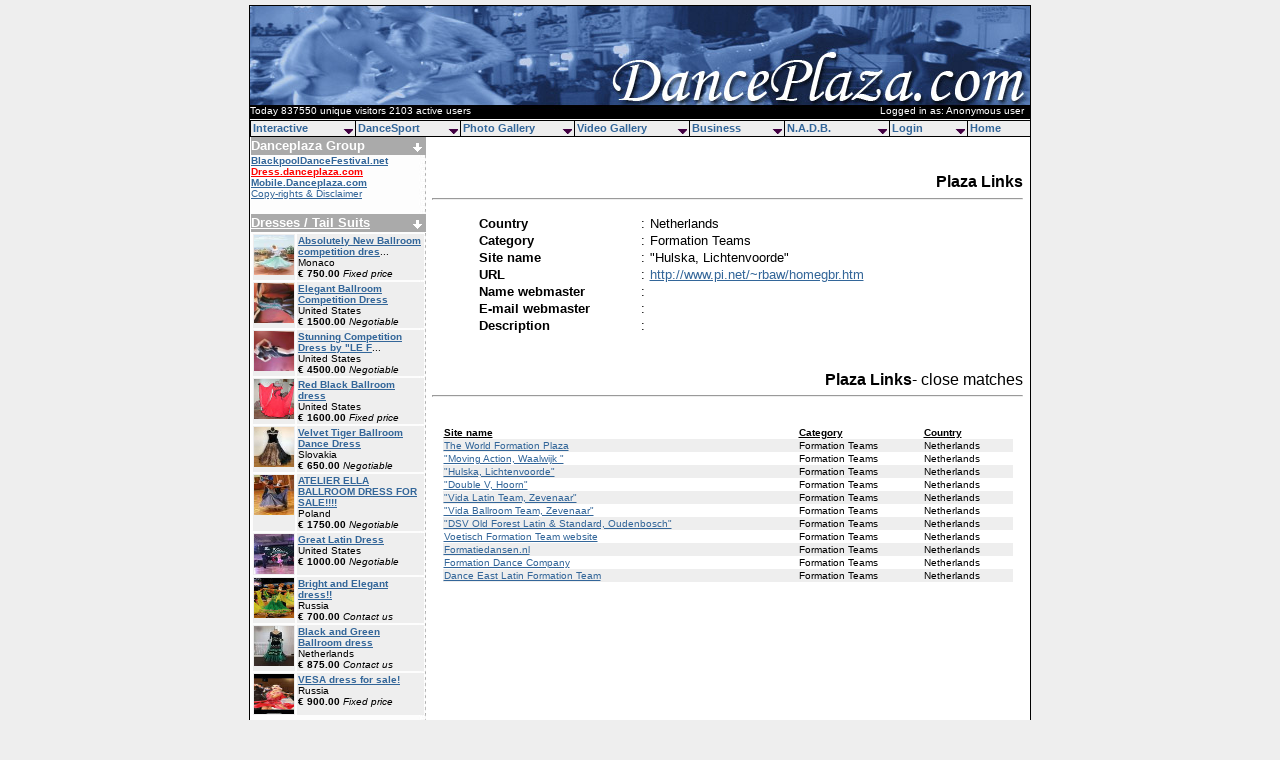

--- FILE ---
content_type: text/html
request_url: http://danceplaza.com/index.tpl?style=links&action=view&what=4243
body_size: 6785
content:
<html>
<head>
<title>DANCEPLAZA.COM - [LINKS]</title>
<meta name="verify-v1" content="2/dJQ17aVq8bkkti3yQ+/4TATlxyea8IjnmE79vH9q8=" />
<meta name="keywords" content="DanceSport, Ballroom, rullens, dancing, plaza, danceplaza, dutch, dansen, dancing, sport, IDSF, latin, NADB, GAISF, IWGA, ARISF, IOC, dansschool, dansscholen, formatiedansen, dansles, rock and roll, danscursus, stijldansen, latijns amerikaans">
<meta name="description" content="DancePlaza.com provides information about DanceSport competitions including the latest news, fashion, video's and photo's">
<meta name="author" content="Piet Rullens">
<meta http-equiv="From" content="webmaster@danceplaza.com">
<meta http-equiv="Content-Language" content="EN">
<meta name="copyright" content="1994 - 2012 Danceplaza.com">
<meta name="robots" content="all">
<link rel="StyleSheet" href="css/StyleSheet.css" type="text/css">
<script language = javascript>
function popUp(url) {
var posx = 0;
var posy = 0;
if (!e) var e = window.event;
if (e.pageX || e.pageY) {
	posx = e.pageX;
	posy = e.pageY;
}
else if (e.clientX || e.clientY) {
	posx = e.clientX + document.body.scrollLeft;
	posy = e.clientY + document.body.scrollTop;
if (document.body.clientWidth > 780) {
posx-=((document.body.clientWidth-780)/2)
}
}
if ((posx<160) && (posy<110) ) {
newwindow=window.open(url,'namepje','top=120, left=120, height=200,width=300');
return false;
}
}
</script>
<script type="text/javascript">
  var _gaq = _gaq || [];
  _gaq.push(['_setAccount', 'UA-43924317-1']);
  _gaq.push(['_trackPageview']);
  (function() {
    var ga = document.createElement('script'); ga.type = 'text/javascript'; ga.async = true;
    ga.src = ('https:' == document.location.protocol ? 'https://ssl' : 'http://www') + '.google-analytics.com/ga.js';
    var s = document.getElementsByTagName('script')[0]; s.parentNode.insertBefore(ga, s);
  })();
</script>
</head>
<body bgcolor="#EEEEEE" link="336699" alink="336699" vlink="336699">
<center>
	<table border="1" width="780" cellspacing="0" cellpadding="0"  BORDERCOLOR="#000000">
	<td style="cursor: pointer; cursor: hand;" onClick="location.href='http://www.danceplaza.com';" height="130" bgcolor="#FFFFFF" background="images/header.jpg" valign="top">
<table border="0" cellspacing="0" cellpadding="0" width="100%"><td height="99" colspan="2">&nbsp;</td><tr><td><font color="#FFFFFF" size="1">Today 837550 unique visitors 2103 active users </font></td><td align="right"><font color="#FFFFFF" size="1">Logged in as: Anonymous user &nbsp;</font></td></table>		<script type='text/javascript' src='js/menu.js'></script>
		<script type='text/javascript' src='js/menu_com.js'></script>
	</td><tr>
	<td>
		<table border="1" width="780" cellspacing="0" cellpadding="0" BORDERCOLOR="#FFFFFF">
		<td width="175" bgcolor="#FFFFFF" background="images/leftside.jpg" valign="top">
			<table border="0" width="175" cellspacing="0" cellpadding="0">
			<td bgcolor="#AAAAAA" colspan="2"><font color="#FFFFFF"><b>Danceplaza Group</b></font></td>
			<td bgcolor="#AAAAAA" align="right"><a href="groups.pl"><img src="images/pijl-down-wit.gif" border="0"></a>&nbsp;</td><tr>
			<td colspan="3"><font size="1">			<a href="http://www.blackpooldancefestival.net"><b>BlackpoolDanceFestival.net</b></a><br>
     <a href="http://dress.danceplaza.com"><b><font color="#FF0000">Dress.danceplaza.com</font></b></a><br>
			<a href="http://mobile.danceplaza.com"><b>Mobile.Danceplaza.com</b></a><br>
			<a href="http://www.danceplaza.com/index.tpl?id=193">Copy-rights & Disclaimer</a>
			</font></td><tr>
			<td colspan="3">&nbsp;</td><tr>
			</table>
                 <table border="0" width="175" cellspacing="0" cellpadding="0">
                 <td bgcolor="#AAAAAA" colspan="3"><font color="#FFFFFF"><b><a href="http://dress.danceplaza.com"><font color="#FFFFFF">Dresses / Tail Suits</font></a></b></font></td>
                 <td bgcolor="#AAAAAA" align="right"><a href="http://www.danceplaza.com"><img src="images/pijl-down-wit.gif" border="0"></a>&nbsp;</td><tr>
                 <td colspan="4"><table border="0" width="100%" cellspacing="2" style="border-collapse: separate;"><tr bgcolor="#EEEEEE"><td width="40" valign="top"><a href="http://dress.danceplaza.com/index.tpl?action=view&id=93075"><img src="http://dress.danceplaza.com/DATA/75/93075_1_thumb.jpg" border="0" width="40" height="40"></a></td><td valign="top"><font size="1"><b><a href="http://dress.danceplaza.com/index.tpl?action=view&id=93075">Absolutely New Ballroom competition dres</a></b>...<br>Monaco<br><b>� 750.00</b> <i>Fixed price</i></font></td></tr><tr bgcolor="#EEEEEE"><td width="40" valign="top"><a href="http://dress.danceplaza.com/index.tpl?action=view&id=93068"><img src="http://dress.danceplaza.com/DATA/68/93068_1_thumb.jpg" border="0" width="40" height="40"></a></td><td valign="top"><font size="1"><b><a href="http://dress.danceplaza.com/index.tpl?action=view&id=93068">Elegant Ballroom Competition Dress </b></a><br>United States<br><b>� 1500.00</b> <i>Negotiable</i></font></td></tr><tr bgcolor="#EEEEEE"><td width="40" valign="top"><a href="http://dress.danceplaza.com/index.tpl?action=view&id=93067"><img src="http://dress.danceplaza.com/DATA/67/93067_1_thumb.jpg" border="0" width="40" height="40"></a></td><td valign="top"><font size="1"><b><a href="http://dress.danceplaza.com/index.tpl?action=view&id=93067">Stunning Competition Dress by &quot;LE F</a></b>...<br>United States<br><b>� 4500.00</b> <i>Negotiable</i></font></td></tr><tr bgcolor="#EEEEEE"><td width="40" valign="top"><a href="http://dress.danceplaza.com/index.tpl?action=view&id=92964"><img src="http://dress.danceplaza.com/DATA/64/92964_1_thumb.jpg" border="0" width="40" height="40"></a></td><td valign="top"><font size="1"><b><a href="http://dress.danceplaza.com/index.tpl?action=view&id=92964">Red Black Ballroom dress</b></a><br>United States<br><b>� 1600.00</b> <i>Fixed price</i></font></td></tr><tr bgcolor="#EEEEEE"><td width="40" valign="top"><a href="http://dress.danceplaza.com/index.tpl?action=view&id=92940"><img src="http://dress.danceplaza.com/DATA/40/92940_1_thumb.jpg" border="0" width="40" height="40"></a></td><td valign="top"><font size="1"><b><a href="http://dress.danceplaza.com/index.tpl?action=view&id=92940">Velvet Tiger Ballroom Dance Dress</b></a><br>Slovakia<br><b>� 650.00</b> <i>Negotiable</i></font></td></tr><tr bgcolor="#EEEEEE"><td width="40" valign="top"><a href="http://dress.danceplaza.com/index.tpl?action=view&id=92386"><img src="http://dress.danceplaza.com/DATA/86/92386_1_thumb.jpg" border="0" width="40" height="40"></a></td><td valign="top"><font size="1"><b><a href="http://dress.danceplaza.com/index.tpl?action=view&id=92386">ATELIER ELLA BALLROOM DRESS FOR SALE!!!!</b></a><br>Poland<br><b>� 1750.00</b> <i>Negotiable</i></font></td></tr><tr bgcolor="#EEEEEE"><td width="40" valign="top"><a href="http://dress.danceplaza.com/index.tpl?action=view&id=92792"><img src="http://dress.danceplaza.com/DATA/92/92792_1_thumb.jpg" border="0" width="40" height="40"></a></td><td valign="top"><font size="1"><b><a href="http://dress.danceplaza.com/index.tpl?action=view&id=92792">Great Latin Dress</b></a><br>United States<br><b>� 1000.00</b> <i>Negotiable</i></font></td></tr><tr bgcolor="#EEEEEE"><td width="40" valign="top"><a href="http://dress.danceplaza.com/index.tpl?action=view&id=89056"><img src="http://dress.danceplaza.com/DATA/56/89056_1_thumb.jpg" border="0" width="40" height="40"></a></td><td valign="top"><font size="1"><b><a href="http://dress.danceplaza.com/index.tpl?action=view&id=89056">Bright and Elegant dress!!</b></a><br>Russia<br><b>� 700.00</b> <i>Contact us</i></font></td></tr><tr bgcolor="#EEEEEE"><td width="40" valign="top"><a href="http://dress.danceplaza.com/index.tpl?action=view&id=92484"><img src="http://dress.danceplaza.com/DATA/84/92484_1_thumb.jpg" border="0" width="40" height="40"></a></td><td valign="top"><font size="1"><b><a href="http://dress.danceplaza.com/index.tpl?action=view&id=92484">Black and Green Ballroom dress</b></a><br>Netherlands<br><b>� 875.00</b> <i>Contact us</i></font></td></tr><tr bgcolor="#EEEEEE"><td width="40" valign="top"><a href="http://dress.danceplaza.com/index.tpl?action=view&id=92439"><img src="http://dress.danceplaza.com/DATA/39/92439_1_thumb.jpg" border="0" width="40" height="40"></a></td><td valign="top"><font size="1"><b><a href="http://dress.danceplaza.com/index.tpl?action=view&id=92439">VESA dress for sale!</b></a><br>Russia<br><b>� 900.00</b> <i>Fixed price</i></font></td></tr></table>									</td><tr>
                 <td colspan="4">&nbsp;</td><tr>
                 </table>
                 <table border="0" width="175" cellspacing="0" cellpadding="0">
                 <td bgcolor="#AAAAAA" colspan="3"><font color="#FFFFFF"><b><a href="http://dress.danceplaza.com"><font color="#FFFFFF">Dresses / Tail Suits</font></a></b></font></td>
                 <td bgcolor="#AAAAAA" align="right"><a href="http://www.danceplaza.com"><img src="images/pijl-down-wit.gif" border="0"></a>&nbsp;</td><tr>
                 <td colspan="4"><table border="0" width="100%" cellspacing="2" style="border-collapse: separate;"><tr bgcolor="#EEEEEE"><td><font size="1"><b><a href="http://dress.danceplaza.com/index.tpl?action=view&id=93076">Absolutely new royal blue ballroom dress</b></a><br>Monaco<br><b>� 800.00</b> <i>Fixed price</i><br>Size: S- M</font></td></tr><tr bgcolor="#EEEEEE"><td><font size="1"><b><a href="http://dress.danceplaza.com/index.tpl?action=view&id=92793">Great Latin Dress</b></a><br>United States<br><b>� 1650.00</b> <i>Negotiable</i><br>Size: XS/ S</font></td></tr><tr bgcolor="#EEEEEE"><td><font size="1"><b><a href="http://dress.danceplaza.com/index.tpl?action=view&id=91527">VESA DRESS</b></a><br>France<br><b>� 1000.00</b> <i>Fixed price</i><br>Size: S</font></td></tr><tr bgcolor="#EEEEEE"><td><font size="1"><b><a href="http://dress.danceplaza.com/index.tpl?action=view&id=91516">Vesa Latin Dance Dress - pink </b></a><br>Switzerland<br><b>� 999.00</b> <i>Negotiable</i><br>Size: Small</font></td></tr><tr bgcolor="#EEEEEE"><td><font size="1"><b><a href="http://dress.danceplaza.com/index.tpl?action=view&id=91394">Ballroom dress for sale</b></a><br>Slovakia<br><b>� 800.00</b> <i>Negotiable</i><br>Size: S</font></td></tr><tr bgcolor="#EEEEEE"><td><font size="1"><b><a href="http://dress.danceplaza.com/index.tpl?action=view&id=90605">Dancing Day Italian atelier ballroom dress </b></a><br>Slovakia<br><b>� 1000.00</b> <i>Contact us</i><br>Size: 34-38</font></td></tr><tr bgcolor="#EEEEEE"><td><font size="1"><b><a href="http://dress.danceplaza.com/index.tpl?action=view&id=90417">The best dress. </b></a><br>Spain<br><b>� 100.00</b> <i>Fixed price</i><br>Size: 38-42</font></td></tr><tr bgcolor="#EEEEEE"><td><font size="1"><b><a href="http://dress.danceplaza.com/index.tpl?action=view&id=89623">Stunning Pink SAPIEL Atelier</b></a><br>Italy<br><b>� 700.00</b> <i>Highest offer</i><br>Size: EU 44 - UK 16</font></td></tr><tr bgcolor="#EEEEEE"><td><font size="1"><b><a href="http://dress.danceplaza.com/index.tpl?action=view&id=89474">Enchanting standard</b></a><br>Ukraine<br><b>� 1400.00</b> <i>Negotiable</i><br>Size: XS-S, 36-38</font></td></tr><tr bgcolor="#EEEEEE"><td><font size="1"><b><a href="http://dress.danceplaza.com/index.tpl?action=view&id=88741">Classy Lilac Dress with Swarovski Crystals</b></a><br>United States<br><b>� 500.00</b> <i>Negotiable</i><br>Size: US 0-2</font></td></tr></table>									</td><tr>
                 <td colspan="4">&nbsp;</td><tr>
                 <td colspan="4"><center><font size="1"><a href="http://dress.danceplaza.com/" class="standaard">Looking for a dress? click here</a></font></center></td><tr>
                 <td colspan="4"><center><font size="1"><a href="http://dress.danceplaza.com/index.tpl?page=add" class="standaard">To add a dress click here</a></font></center></td><tr>
                 <td colspan="4">&nbsp;</td><tr>
                 </table>
			<table border="0" width="175" cellspacing="0" cellpadding="0">
			<td bgcolor="#AAAAAA" colspan="2"><font color="#FFFFFF"><b><a href="groups.pl"><font color="#FFFFFF">Plaza Forum</a>&nbsp;&nbsp;&nbsp;&nbsp;<a href="http://www.danceplaza.com/rss/forum.rss" target="_blank"><img valign="middle" align="middle" src="http://www.danceplaza.com/images/rss-icon.gif" border="0"></font></a></b></font></td>
			<td bgcolor="#AAAAAA" align="right"><a href="groups.pl"><img src="images/pijl-down-wit.gif" border="0"></a>&nbsp;</td><tr>
			<td colspan="3" class="datum"><font size="1">&nbsp;08-23 :: <a href='topics.pl?&action=viewtopic&what=140&group=14' class="linknb" title="Trainingskamp CLARA LAMAR te Sittard (22/8 t/m 25/8)">Trainingskamp Cla</a><br>
&nbsp;08-11 :: <a href='topics.pl?&action=viewtopic&what=444&group=7' class="linknb" title="OPEN Limburg Danst BeNeLux te Weert 2013.">Open Limburg Dans</a><br>
&nbsp;<font color="#FF0000">01-26</font> :: <a href='topics.pl?&action=viewtopic&what=544&group=11' class="linknb" title="WSI Wedstrijd van het jaar?">Wsi Wedstrijd Van</a> (1)<br>
&nbsp;01-24 :: <a href='topics.pl?&action=viewtopic&what=240&group=10' class="linknb" title="DENS gala: verkozen tot wedstrijd van het jaar 2012">Dens Gala: Verkoz</a><br>
&nbsp;01-23 :: <a href='topics.pl?&action=viewtopic&what=5&group=43' class="linknb" title="DancePlaza Caf�">Danceplaza Caf�</a><br>
&nbsp;01-20 :: <a href='topics.pl?&action=viewtopic&what=543&group=11' class="linknb" title="Dens gala Wedstrijd van het jaar?">Dens Gala Wedstri</a><br>
&nbsp;01-16 :: <a href='topics.pl?&action=viewtopic&what=20&group=53' class="linknb" title="Latin Drill en BootCamp bij GangAmsterdam">Latin Drill En Bo</a><br>
&nbsp;01-14 :: <a href='topics.pl?&action=viewtopic&what=216&group=12' class="linknb" title="Met spoed gezocht: 2e vormgever">Met Spoed Gezocht</a><br>
&nbsp;01-03 :: <a href='topics.pl?&action=viewtopic&what=370&group=43' class="linknb" title="Nieuwjaarsbal vrijdag 4 januari Hsum">Nieuwjaarsbal Vri</a><br>
&nbsp;12-21 :: <a href='topics.pl?&action=viewtopic&what=239&group=10' class="linknb" title="Verdien je VDN-contributie terug">Verdien Je Vdn-Co</a><br>
			</font></td><tr>
			<td colspan="3">&nbsp;</td><tr>
</table>
                 <table border="0" width="175" cellspacing="0" cellpadding="0">
                 <td bgcolor="#AAAAAA" colspan="2"><font color="#FFFFFF"><b>Danceplaza Links</b></font></td>
                 <td bgcolor="#AAAAAA" align="right"><a href="http://www.google.com"><img src="images/pijl-down-wit.gif" border="0"></a>&nbsp;</td><tr>
                 <td colspan="3"><font size="1"><center><script type="text/javascript"><!--
google_ad_client = "ca-pub-3591029430561175";
/* Advertenties links */
google_ad_slot = "3455467242";
google_ad_width = 120;
google_ad_height = 90;
//-->
</script>
<script type="text/javascript"
src="http://pagead2.googlesyndication.com/pagead/show_ads.js">
</script>
                 </center></font></td><tr>
                 <td colspan="3">&nbsp;</td><tr>
                 </table>
			<table border="0" width="175" cellspacing="0" cellpadding="0">
                 <td bgcolor="#AAAAAA" colspan="3"><font color="#FFFFFF"><b>Frontpage Archive</b></font></td><tr>
                 <td colspan="3">&nbsp;</td><tr>
			<form method="get" action="index.tpl">			<td colspan="3"><center>
<select name="id"><option value="493">November - 2021</option><option value="492">February - 2020</option><option value="491">January - 2020</option><option value="490">December - 2019</option><option value="489">October - 2019</option><option value="488">July 2019</option><option value="487">June 2019</option><option value="486">May - Blackpool 2019</option><option value="484">May 2019</option><option value="483">April 2019</option><option value="482">March 2019</option><option value="481">February - 2019</option><option value="480">January - 2019</option><option value="479">November - 2018</option><option value="478">October - 2018</option><option value="477">August - 2018</option><option value="476">July - 2018</option><option value="475">May - Blackpool 2018</option><option value="474">May - 2018</option><option value="473">January - 2018</option><option value="472">December - 2017</option><option value="471">November - 2017</option><option value="470">October - 2017</option><option value="469">September - 2017</option><option value="468">August - 2017</option><option value="467">July - 2017</option><option value="466">June - 2017</option><option value="465">May - 2017</option><option value="464">April - 2017</option><option value="463">March - 2017</option><option value="462">Februari - 2017</option><option value="461">January - 2017</option><option value="460">December - 2016</option><option value="459">November - 2016</option><option value="458">October - 2016</option><option value="457">September - 2016</option><option value="456">August - 2016</option><option value="455">July - 2016</option><option value="454">June - 2016</option><option value="453">May - 2016</option><option value="452">April - 2016</option><option value="451">March - 2016</option><option value="450">February - 2016</option><option value="449">January - 2016</option><option value="448">December - 2015</option><option value="447">November - 2015</option><option value="446">October - 2015</option><option value="445">September - 2015</option><option value="444">August - 2015</option><option value="443">July - 2015</option><option value="442">June - 2015</option><option value="441">Mei - 2015</option><option value="440">April - 2015</option><option value="439">March - 2015</option><option value="438">February - 2015</option><option value="437">January - 2015</option><option value="436">December - 2014</option><option value="435">November - 2014</option><option value="434">October - 2014</option><option value="433">September - 2014</option><option value="432">August - 2014</option><option value="431">July - 2014</option><option value="430">June - 2014</option><option value="429">Blackpool May - 2014</option><option value="428">April - 2014</option><option value="427">March - 2014</option><option value="426">February - 2014</option><option value="425">January - 2014</option><option value="424">December - 2013</option><option value="423">November - 2013</option><option value="422">October - 2013</option><option value="421">September - 2013</option><option value="420">August - 2013</option><option value="419">July - 2013</option><option value="418">June - 2013</option><option value="417">Blackpool May - 2013</option><option value="416">April - 2013</option><option value="415">March - 2013</option><option value="414">February - 2013</option><option value="413">January - 2013</option><option value="412">December - 2012</option><option value="411">November - 2012</option><option value="410">October - 2012</option><option value="409">September - 2012</option><option value="408">August - 2012</option><option value="407">July - 2012</option><option value="406">June - 2012</option><option value="405">May - 2012</option><option value="404">April - 2012</option><option value="403">March - 2012</option><option value="402">February - 2012</option><option value="401">January - 2012</option><option value="400">December - 2011</option><option value="399">November - 2011</option><option value="398">October - 2011</option><option value="397">September - 2011</option><option value="395">August - 2011</option><option value="394">July - 2011</option><option value="392">June - 2011</option><option value="390">May - 2011</option><option value="389">April - 2011</option><option value="388">March - 2011</option><option value="386">Februari - 2011</option><option value="385">January - 2011</option><option value="384">December - 2010</option><option value="383">November - 2010</option><option value="382">Oktober - 2010</option><option value="381">September - 2010</option><option value="380">August - 2010</option><option value="379">Blackpool 2010</option><option value="378">July - 2010</option><option value="377">June - 2010</option><option value="376">May - 2010</option><option value="375">April - 2010</option><option value="374">March - 2010</option><option value="372">February - 2010</option><option value="370">January - 2010</option><option value="369">December - 2009</option><option value="367">November - 2009</option><option value="366">October - 2009</option><option value="364">September - 2009</option><option value="363">August - 2009</option><option value="362">July - 2009</option><option value="361">June - 2009</option><option value="360">Blackpool 2009</option><option value="359">May - 2009</option><option value="358">April - 2009</option><option value="357">March - 2009</option><option value="356">February - 2009</option><option value="354">January - 2009</option><option value="353">December - 2008</option><option value="351">November - 2008</option><option value="348">October - 2008</option><option value="346">September - 2008</option><option value="345">August - 2008</option><option value="344">July - 2008</option><option value="343">June - 2008</option><option value="342">Blackpool 2008</option><option value="341">May - 2008</option><option value="339">April - 2008</option><option value="338">March - 2008</option><option value="337">February - 2008</option><option value="336">January - 2008</option><option value="334">December (2) - 2007</option><option value="333">December - 2007</option><option value="332">Assen (4) 2007</option><option value="331">Assen (3) 2007</option><option value="330">Assen (2) 2007</option><option value="329">Assen (1) 2007</option><option value="327">November - 2007</option><option value="326">October - 2007</option><option value="325">September - 2007</option><option value="324">August - 2007</option><option value="322">July - 2007</option><option value="321">June - 2007</option><option value="319">Blackpool 2007</option><option value="316">May - 2007</option><option value="315">April - 2007</option><option value="314">March (2) - 2007</option><option value="312">March (1) - 2007</option><option value="311">February - 2007</option><option value="310">January (2) 2007</option><option value="309">January (1) 2007</option><option value="307">December-2006</option><option value="306">Assen 2006</option><option value="305">November-2006</option><option value="304">October-2-2006</option><option value="303">October-1-2006</option><option value="302">September-2006</option><option value="301">August-2006</option><option value="299">July-2006</option><option value="298">June 2006</option><option value="297">Blackpool 2006</option><option value="295">May 2006</option><option value="294">April 2006</option><option value="293">March 2006</option><option value="292">February 2006</option><option value="289">January 2006</option><option value="282">December-2005</option><option value="281">November-2005</option><option value="279">October-2005</option><option value="278">September-2005</option><option value="277">August-2005</option><option value="276">July-2005</option><option value="274">Blackpool 2005</option><option value="273">June-2005</option><option value="272">May-2005</option><option value="271">April-2005</option><option value="270">March-2005</option><option value="268">February-2005</option><option value="266">January-2005</option><option value="265">December-2004</option><option value="264">November-2004</option><option value="263">October-2004</option><option value="262">September-2004</option><option value="261">August-2004</option><option value="260">July-2004</option><option value="259">June-2004</option><option value="257">May-2004</option><option value="256">April-2004</option><option value="255">March-2004</option><option value="252">February-2004</option><option value="249">January-2004</option><option value="248">December-2003</option><option value="247">November-2003</option></select>&nbsp; <input type="submit" value="View">			</center></td><tr></form>                 <td colspan="3">&nbsp;</td><tr>
			<table border="0" width="175" cellspacing="0" cellpadding="0">
			<td bgcolor="#AAAAAA" colspan="3"><font color="#FFFFFF"><b><a href="index.tpl?style=partner&action=overview"><font color="#FFFFFF">Partner search</font></a></b></font></td>
			<td bgcolor="#AAAAAA" align="right"><a href="index.tpl?style=partner&action=overview"><img src="images/pijl-down-wit.gif" border="0"></a>&nbsp;</td><tr>
			<td colspan="3">&nbsp;</td><tr>
			<td colspan="4"><center><font size="1"><a href="http://www.danceplaza.com/index.tpl?style=partner&action=search" class="standaard"><b>Search</b></a> :: <a href="index.tpl?style=partner&action=add" class="standaard"><b>Add</b></a></font></center></td><tr>
			<td colspan="4">&nbsp;</td><tr>
			</table>
			<table border="0" width="175" cellspacing="0" cellpadding="0">
			<td bgcolor="#AAAAAA"><font color="#FFFFFF"><a href="index.tpl?style=events&action=overview"><font color="#FFFFFF"><b>Plaza Events</b></font></a></font></td>
			<td bgcolor="#AAAAAA" align="right"><a href="index.tpl?style=events&action=overview"><img src="images/pijl-down-wit.gif" border="0"></a>&nbsp;</td><tr>
<td colspan="2" class="datum">
</td><tr>
			<td colspan="3">&nbsp;</td><tr>
<td colspan="3"><center><a href="index.tpl?style=events&action=add_event" class="standaard">Add</a>
</center></td><tr>
			<td colspan="3">&nbsp;</td><tr>
			</table>
			<table border="0" width="175" cellspacing="0" cellpadding="0">
			<td bgcolor="#AAAAAA" colspan="3"><a href="index.tpl?style=column&action=overview"><font color="#FFFFFF"><b>Plaza Column</b></a></font></td><tr>
			<td class="datum"><font size="1">&nbsp;04-28</font></td><td class="datum"><font size="1">&nbsp;::&nbsp;</td><td class="datum"><a href="index.tpl?style=column&action=view&what=387" class="linknb" title="Let'S Dance Championships 2018">Let'S Dance Champion...</a></font></td><tr>
			<td class="datum"><font size="1">&nbsp;08-19</font></td><td class="datum"><font size="1">&nbsp;::&nbsp;</td><td class="datum"><a href="index.tpl?style=column&action=view&what=386" class="linknb" title="Hiring Dance Instructors">Hiring Dance Instruc...</a></font></td><tr>
			<td class="datum"><font size="1">&nbsp;03-30</font></td><td class="datum"><font size="1">&nbsp;::&nbsp;</td><td class="datum"><a href="index.tpl?style=column&action=view&what=385" class="linknb" title="Latin/Ballroom Dress Sale">Latin/Ballroom Dress...</a></font></td><tr>
			<td class="datum"><font size="1">&nbsp;10-03</font></td><td class="datum"><font size="1">&nbsp;::&nbsp;</td><td class="datum"><a href="index.tpl?style=column&action=view&what=384" class="linknb" title="Opheffingsuitverkoop Schoenen">Opheffingsuitverkoop...</a></font></td><tr>
			<td class="datum"><font size="1">&nbsp;03-01</font></td><td class="datum"><font size="1">&nbsp;::&nbsp;</td><td class="datum"><a href="index.tpl?style=column&action=view&what=376" class="linknb" title="Odissi Dance And Music School">Odissi Dance And Mus...</a></font></td><tr>
			<td class="datum"><font size="1">&nbsp;02-21</font></td><td class="datum"><font size="1">&nbsp;::&nbsp;</td><td class="datum"><a href="index.tpl?style=column&action=view&what=375" class="linknb" title="Hairaffair - For All Your Hair Accessories!">Hairaffair - For All...</a></font></td><tr>
			<td class="datum"><font size="1">&nbsp;02-07</font></td><td class="datum"><font size="1">&nbsp;::&nbsp;</td><td class="datum"><a href="index.tpl?style=column&action=view&what=373" class="linknb" title="Tedancari Dance Company - Afro-Cuban & Contemporary Annual">Tedancari Dance Comp...</a></font></td><tr>
			<td class="datum"><font size="1">&nbsp;06-13</font></td><td class="datum"><font size="1">&nbsp;::&nbsp;</td><td class="datum"><a href="index.tpl?style=column&action=view&what=374" class="linknb" title="Launch Of Free Site To Help You Find A Dance Partner">Launch Of Free Site ...</a></font></td><tr>
			<td class="datum"><font size="1">&nbsp;03-01</font></td><td class="datum"><font size="1">&nbsp;::&nbsp;</td><td class="datum"><a href="index.tpl?style=column&action=view&what=372" class="linknb" title="Movement Of Your Body?">Movement Of Your Bod...</a></font></td><tr>
			<td class="datum"><font size="1">&nbsp;02-22</font></td><td class="datum"><font size="1">&nbsp;::&nbsp;</td><td class="datum"><a href="index.tpl?style=column&action=view&what=367" class="linknb" title="High Level International Champion">High Level Internati...</a></font></td><tr>
			<td colspan="3">&nbsp;</td><tr>
			<td colspan="3"><center><font size="1"><a href="index.tpl?style=column&action=add" class="standaard">To add a new Plaza Column Article click here</a></font></center></td><tr>
			<td colspan="3">&nbsp;</td><tr>
			</table>
			<table border="0" width="175" cellspacing="0" cellpadding="0">
			<td bgcolor="#AAAAAA" colspan="3"><a href="index.tpl?style=links&action=overview"><font color="#FFFFFF"><b>Plaza Links</b></a></font></td>
			<td bgcolor="#AAAAAA" align="right"><a href="index.tpl?style=links&action=overview"><img src="images/pijl-down-wit.gif" border="0"></a>&nbsp;</td><tr>
			<td colspan="3">&nbsp;<img src="images/links_business.gif" ALT="business">&nbsp;<a href="index.tpl?style=links&action=view&what=4914" class="linknb" title="Folding Ballroom Shoe Brush">Folding Ballroom Sho...</a></td><td>&nbsp;</td><tr>
			<td colspan="3">&nbsp;<img src="images/links_clubs.gif" ALT="clubs/studio">&nbsp;<a href="index.tpl?style=links&action=view&what=4552" class="linknb" title="Fred Astaire Dance Studio">Fred Astaire Dance S...</a></td><td>&nbsp;</td><tr>
			<td colspan="3">&nbsp;<img src="images/links_business.gif" ALT="business">&nbsp;<a href="index.tpl?style=links&action=view&what=4720" class="linknb" title="Dynasty Ballroom">Dynasty Ballroom</a></td><td>&nbsp;</td><tr>
			<td colspan="3">&nbsp;<img src="images/links_universities.gif" ALT="universities">&nbsp;<a href="index.tpl?style=links&action=view&what=4370" class="linknb" title="University Of Manchester">University Of Manche...</a></td><td>&nbsp;</td><tr>
			<td colspan="3">&nbsp;<img src="images/links_clubs.gif" ALT="clubs/studio">&nbsp;<a href="index.tpl?style=links&action=view&what=4499" class="linknb" title="The Cultural School">The Cultural School</a></td><td>&nbsp;</td><tr>
			<td colspan="3">&nbsp;<img src="images/links_organisations.gif" ALT="organisations">&nbsp;<a href="index.tpl?style=links&action=view&what=5217" class="linknb" title="Baile Retro">Baile Retro</a></td><td>&nbsp;</td><tr>
			<td colspan="3">&nbsp;<img src="images/links_clubs.gif" ALT="clubs/studio">&nbsp;<a href="index.tpl?style=links&action=view&what=4026" class="linknb" title="Tanzsportclub Illingen">Tanzsportclub Illing...</a></td><td>&nbsp;</td><tr>
			<td colspan="3">&nbsp;<img src="images/links_clubs.gif" ALT="clubs/studio">&nbsp;<a href="index.tpl?style=links&action=view&what=4493" class="linknb" title="Allegro Ballroom">Allegro Ballroom</a></td><td>&nbsp;</td><tr>
			<td colspan="3">&nbsp;<img src="images/links_clubs.gif" ALT="clubs/studio">&nbsp;<a href="index.tpl?style=links&action=view&what=4659" class="linknb" title="Clube De Dan�A De Sal�O Do Porto - Portugal">Clube De Dan�A De Sa...</a></td><td>&nbsp;</td><tr>
			<td colspan="3">&nbsp;<img src="images/links_clubs.gif" ALT="clubs/studio">&nbsp;<a href="index.tpl?style=links&action=view&what=4520" class="linknb" title="Starlite Ballroom">Starlite Ballroom</a></td><td>&nbsp;</td><tr>
			<td colspan="4">&nbsp;</td><tr>
			<td colspan="4"><center><font size="1"><a href="index.tpl?style=links&action=add" class="standaard"><b>To add a new Plaza link click here</a></b></font></center></td><tr>
			<td colspan="4">&nbsp;</td><tr>
			</table>
		</td><td width="5" bgcolor="#FFFFFF"  valign="top">&nbsp;
		</td><td width="600" bgcolor="#FFFFFF"  valign="top">
<center><script type='text/javascript'><!--//<![CDATA[
var m3_u = (location.protocol=='https:'?'https://bazooka.thef4.com/rdc/www/delivery/ajs.php':'http://bazooka.thef4.com/rdc/www/delivery/ajs.php');
var m3_r = Math.floor(Math.random()*99999999999);
if (!document.MAX_used) document.MAX_used = ',';
document.write ("<scr","ipt type='text/javascript' src='",m3_u);
document.write ("?zoneid=1");
document.write ('&amp;cb=' , m3_r);
if (document.MAX_used != ',') document.write ("&amp;exclude=" , document.MAX_used);
document.write (document.charset ? ('&amp;charset=',document.charset) : (document.characterSet ? ('&amp;charset=',document.characterSet) : ''));
document.write ("&amp;loc=" , escape(window.location));
if (document.referrer) document.write ("&amp;referer=" , escape(document.referrer));
if (document.context) document.write ("&context=" , escape(document.context));
if (document.mmm_fo) document.write ("&amp;mmm_fo=1");
document.write ("'></scr","ipt>");
//]]>-->
</script><noscript><a href='http://bazooka.thef4.com/rdc/www/delivery/ck.php?n=a6030e3f&amp;cb=INSERT_RANDOM_NUMBER_HERE' target='_blank'><img src='http://bazooka.thef4.com/rdc/www/delivery/avw.php?zoneid=1&amp;cb=INSERT_RANDOM_NUMBER_HERE&amp;n=a6030e3f' border='0' alt='' /></a></noscript>
<script type="text/javascript"><!--
google_ad_client = "pub-3591029430561175";
google_ad_width = 468;
google_ad_height = 15;
google_ad_format = "468x15_0ads_al_s";
//2007-08-09: Danceplaza.com Bovenkant
google_ad_channel = "1819854538";
google_color_border = "FFFFFF";
google_color_bg = "FFFFFF";
google_color_link = "003366";
google_color_text = "000000";
google_color_url = "008000";
//-->
</script>
<script type="text/javascript"
  src="http://pagead2.googlesyndication.com/pagead/show_ads.js">
</script>
</center><p><center></center><table border="0" width="100%" cellspacing="0" cellpadding="0">
<td align="right" colspan="3" height="50"><font size="3"><b>Plaza Links</b></font><hr></td><tr></table><center><table border="0" width="500"><td width="160" valign="top"><b>Country		</b></td><td valign="top">:</td><td>Netherlands</td><tr><td width="160" valign="top"><b>Category		</b></td><td valign="top">:</td><td>Formation Teams</td><tr><td width="160" valign="top"><b>Site name		</b></td><td valign="top">:</td><td>"Hulska, Lichtenvoorde"</td><tr><td width="160" valign="top"><b>URL			</b></td><td valign="top">:</td><td><a href="http://www.pi.net/~rbaw/homegbr.htm" target="0">http://www.pi.net/~rbaw/homegbr.htm</a></td><tr><td width="160" valign="top"><b>Name webmaster	</b></td><td valign="top">:</td><td></td><tr><td width="160" valign="top"><b>E-mail webmaster	</b></td><td valign="top">:</td><td></td><tr><td width="160" valign="top"><b>Description		</b></td><td valign="top">:</td><td></td><tr></table></center><p><br><table border="0" width="100%" cellspacing="0" cellpadding="0">
<td align="right" colspan="3" height="50"><font size="3"><b>Plaza Links</b>- close matches</font><hr></td><tr></table><center><table border="0" width="570"><td><font size="1"><b><u>Site name		</b></u></font></td><td><font size="1"><b><u>Category		</b></u></font></td><td><font size="1"><b><u>Country		</b></u></font></td><tr><td bgcolor="#EEEEEE"><font size="1"><a href="index.tpl?style=links&action=view&what=4241">The World Formation Plaza</a> </font></td><td bgcolor="#EEEEEE"><font size="1">Formation Teams </font></td><td bgcolor="#EEEEEE"><font size="1">Netherlands </font></td><tr><td bgcolor="#FFFFFF"><font size="1"><a href="index.tpl?style=links&action=view&what=4242">"Moving Action, Waalwijk "</a> </font></td><td bgcolor="#FFFFFF"><font size="1">Formation Teams </font></td><td bgcolor="#FFFFFF"><font size="1">Netherlands </font></td><tr><td bgcolor="#EEEEEE"><font size="1"><a href="index.tpl?style=links&action=view&what=4243">"Hulska, Lichtenvoorde"</a> </font></td><td bgcolor="#EEEEEE"><font size="1">Formation Teams </font></td><td bgcolor="#EEEEEE"><font size="1">Netherlands </font></td><tr><td bgcolor="#FFFFFF"><font size="1"><a href="index.tpl?style=links&action=view&what=4244">"Double V, Hoorn"</a> </font></td><td bgcolor="#FFFFFF"><font size="1">Formation Teams </font></td><td bgcolor="#FFFFFF"><font size="1">Netherlands </font></td><tr><td bgcolor="#EEEEEE"><font size="1"><a href="index.tpl?style=links&action=view&what=4246">"Vida Latin Team, Zevenaar"</a> </font></td><td bgcolor="#EEEEEE"><font size="1">Formation Teams </font></td><td bgcolor="#EEEEEE"><font size="1">Netherlands </font></td><tr><td bgcolor="#FFFFFF"><font size="1"><a href="index.tpl?style=links&action=view&what=4247">"Vida Ballroom Team, Zevenaar"</a> </font></td><td bgcolor="#FFFFFF"><font size="1">Formation Teams </font></td><td bgcolor="#FFFFFF"><font size="1">Netherlands </font></td><tr><td bgcolor="#EEEEEE"><font size="1"><a href="index.tpl?style=links&action=view&what=4248">"DSV Old Forest Latin & Standard, Oudenbosch"</a> </font></td><td bgcolor="#EEEEEE"><font size="1">Formation Teams </font></td><td bgcolor="#EEEEEE"><font size="1">Netherlands </font></td><tr><td bgcolor="#FFFFFF"><font size="1"><a href="index.tpl?style=links&action=view&what=4712">Voetisch Formation Team website</a> </font></td><td bgcolor="#FFFFFF"><font size="1">Formation Teams </font></td><td bgcolor="#FFFFFF"><font size="1">Netherlands </font></td><tr><td bgcolor="#EEEEEE"><font size="1"><a href="index.tpl?style=links&action=view&what=4726">Formatiedansen.nl</a> </font></td><td bgcolor="#EEEEEE"><font size="1">Formation Teams </font></td><td bgcolor="#EEEEEE"><font size="1">Netherlands </font></td><tr><td bgcolor="#FFFFFF"><font size="1"><a href="index.tpl?style=links&action=view&what=4778">Formation Dance Company</a> </font></td><td bgcolor="#FFFFFF"><font size="1">Formation Teams </font></td><td bgcolor="#FFFFFF"><font size="1">Netherlands </font></td><tr><td bgcolor="#EEEEEE"><font size="1"><a href="index.tpl?style=links&action=view&what=4838">Dance East Latin Formation Team</a> </font></td><td bgcolor="#EEEEEE"><font size="1">Formation Teams </font></td><td bgcolor="#EEEEEE"><font size="1">Netherlands </font></td><tr></table></center>		<p>		<br>		</td><td width="5" bgcolor="#FFFFFF" valign="top">&nbsp;		</table>	</td>	</table></center></body></html>

--- FILE ---
content_type: text/html; charset=utf-8
request_url: https://www.google.com/recaptcha/api2/aframe
body_size: 266
content:
<!DOCTYPE HTML><html><head><meta http-equiv="content-type" content="text/html; charset=UTF-8"></head><body><script nonce="AbnqTpKipdLCwESpOdeXeg">/** Anti-fraud and anti-abuse applications only. See google.com/recaptcha */ try{var clients={'sodar':'https://pagead2.googlesyndication.com/pagead/sodar?'};window.addEventListener("message",function(a){try{if(a.source===window.parent){var b=JSON.parse(a.data);var c=clients[b['id']];if(c){var d=document.createElement('img');d.src=c+b['params']+'&rc='+(localStorage.getItem("rc::a")?sessionStorage.getItem("rc::b"):"");window.document.body.appendChild(d);sessionStorage.setItem("rc::e",parseInt(sessionStorage.getItem("rc::e")||0)+1);localStorage.setItem("rc::h",'1769445456981');}}}catch(b){}});window.parent.postMessage("_grecaptcha_ready", "*");}catch(b){}</script></body></html>